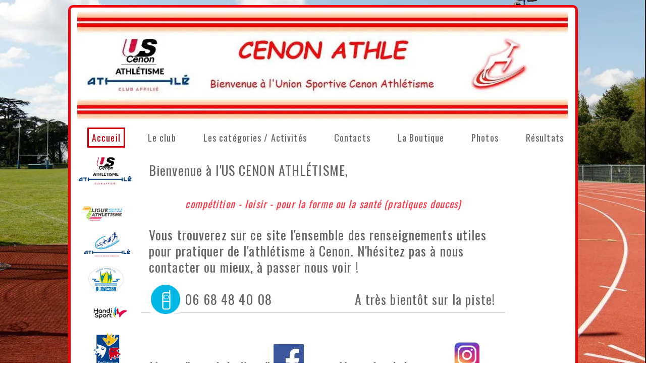

--- FILE ---
content_type: text/plain; charset=utf-8
request_url: https://www.cenonathle.fr/json/cpt_ask/3481,19
body_size: 830
content:
{"member":{"errors":["L'adresse email est incorrecte"]},"all_categories":{"1107":{"id":1107,"name":"Catégorie Actualités","order":[57899,57817,54644]}},"categories":[1107],"order":[57899,57817,54644]}

--- FILE ---
content_type: text/plain; charset=utf-8
request_url: https://www.cenonathle.fr/json/cpt_ask/3481,19
body_size: 1593
content:
{"member":{"errors":["L'adresse email est incorrecte"]},"articles":{"57899":{"title":"Loto de l'athlétisme","published_at":"2026-01-17","content_first":"\u003cp\u003eSAVE THE DATE : VENDREDI 6 MARS 2026 - 19h\u003c/p\u003e","categories":[1107],"id":"57899","published":true,"img":{"id":27718829,"name":"Version-provisoire-affiche-Loto-2026_page-0001.jpg","url":"/Root/gi3zh/Version-provisoire-affiche-Loto-2026_page-0001.jpg","removable":true,"width":1755,"height":2480,"size":"1,2 Mo","thumbnails":{"normal":"/Root/gi3zh/Version-provisoire-affiche-Loto-2026_page-0001.jpg?s=YqFCk3A=","small":"/Root/gi3zh/Version-provisoire-affiche-Loto-2026_page-0001.jpg?s=YqFAlnA="},"api":"sitew","srcset":{"1755":"/Root/gi3zh/Version-provisoire-affiche-Loto-2026_page-0001.jpg?s=YqFAlHVh","1440":"/Root/gi3zh/Version-provisoire-affiche-Loto-2026_page-0001.jpg?s=YqFAl3Rk","1280":"/Root/gi3zh/Version-provisoire-affiche-Loto-2026_page-0001.jpg?s=YqFAkXhk","1024":"/Root/gi3zh/Version-provisoire-affiche-Loto-2026_page-0001.jpg?s=YqFAk3Jg","768":"/Root/gi3zh/Version-provisoire-affiche-Loto-2026_page-0001.jpg?s=YqFGlXg=","425":"/Root/gi3zh/Version-provisoire-affiche-Loto-2026_page-0001.jpg?s=YqFFkXU="}},"site_id":1241058,"url_name":"b57899a/Loto-de-l-athletisme","pageid":"A"},"57817":{"title":"Où nous retrouver ?","published_at":"2024-12-08","content_first":"\u003cp\u003e\u003ca onclick=\"v.selectPageFromUrl('W',{target: '_blank'});return false;\" rel=\"noopener\" href=\"/Le_stade.W.htm\" target=\"_blank\"\u003epour savoir où se situe le stade, cliquer ici\u003c/a\u003e\u003c/p\u003e","categories":[1107],"id":"57817","published":true,"img":{"width":128,"id":0,"thumbnails":{"normal":"default.png"},"height":128,"name":"default.png","is_default":true,"removable":false,"url":"default.png"},"site_id":1241058,"url_name":"b57817a/Ou-nous-retrouver-","pageid":"A"},"54644":{"title":"Inscriptions saison 2025 - 2026","published_at":"2024-06-12","content_first":"\u003cp\u003e\u003cstrong\u003e\u003c/strong\u003e\u003cspan style=\"color: rgb(204, 0, 14);\"\u003e\u003cspan style=\"color: rgb(0, 0, 0);\"\u003eLes pré-inscriptions et réinscriptions sont en ligne.\u003c/span\u003e\u003c/span\u003e\u003c/p\u003e\n\u003cp\u003e\u0026nbsp;\u003c/p\u003e","categories":[1107],"id":"54644","published":true,"img":{"width":128,"id":0,"thumbnails":{"normal":"default.png"},"height":128,"name":"default.png","is_default":true,"removable":false,"url":"default.png"},"site_id":1241058,"url_name":"b54644a/Inscriptions-saison-2025-2026","pageid":"A"}}}